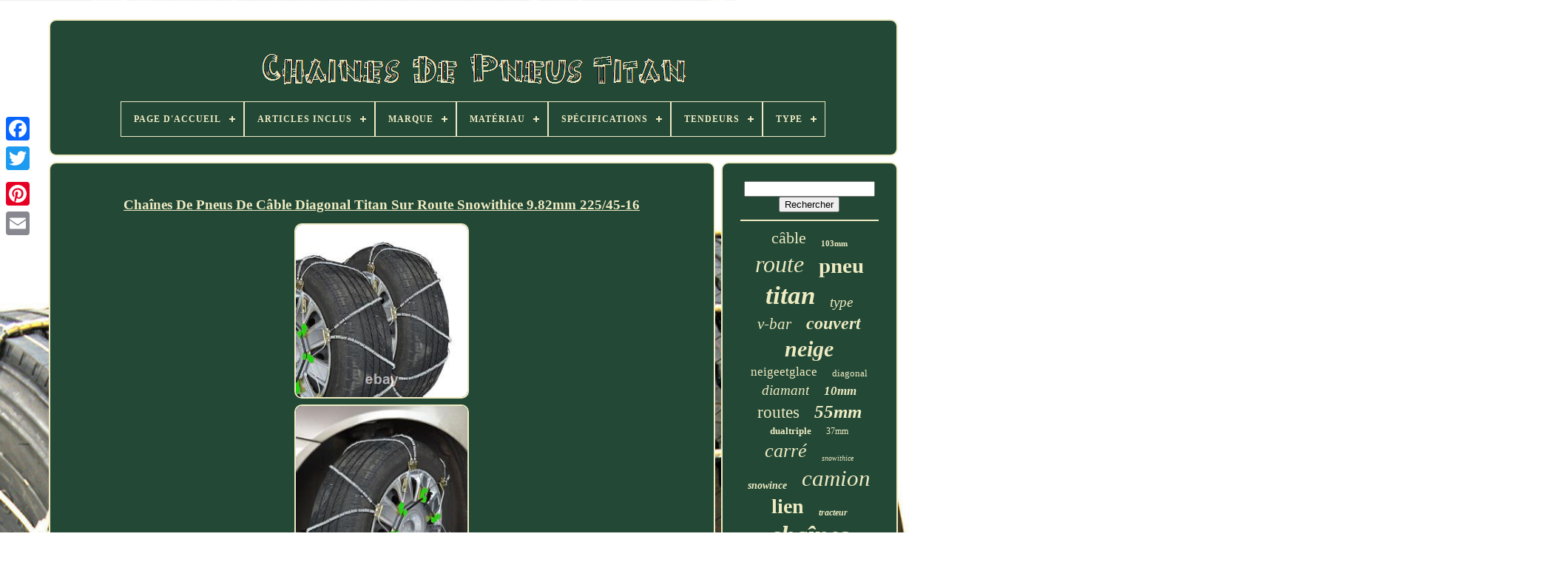

--- FILE ---
content_type: text/html
request_url: https://titantirechains.com/fr/chaines_de_pneus_de_cable_diagonal_titan_sur_route_snowithice_9_82mm_225_45_16.htm
body_size: 5059
content:
<!doctype  html> 




  <html>	    



	  <head> 

	<title>		
Chaînes De Pneus De Câble Diagonal Titan Sur Route Snowithice 9.82mm 225/45-16
</title> 
	
	   	<link  rel='icon'  href='https://titantirechains.com/favicon.png' type='image/png'> 
  

  
	


<meta	content='text/html; charset=UTF-8' http-equiv='content-type'>  
 

	 <meta	name='viewport' content='width=device-width, initial-scale=1'>   
	
	
 <link href='https://titantirechains.com/vavydycy.css' rel='stylesheet'   type='text/css'>	  
	
	 	 <link href='https://titantirechains.com/hyniwavih.css' type='text/css' rel='stylesheet'> 
 

	
<script src='https://code.jquery.com/jquery-latest.min.js'  type='text/javascript'>
	  </script> 
	  <script src='https://titantirechains.com/hoqyj.js'  type='text/javascript'>	  
</script>

 


		

<script src='https://titantirechains.com/zagogoke.js'  type='text/javascript'> 		 </script>  

	 	<script src='https://titantirechains.com/sery.js' type='text/javascript' async> 
</script>
  
	 <script  src='https://titantirechains.com/xahalug.js'  async   type='text/javascript'>
 </script>
	
 

	
	  
<!--***************************************************************************************************-->
<script  type='text/javascript'> 	var a2a_config = a2a_config || {};a2a_config.no_3p = 1;    </script>
    	
		

	
		<script  type='text/javascript'>
 	 
	window.onload = function ()
	{
		nevuwexali('sitok', 'Rechercher', 'https://titantirechains.com/fr/search.php');
		qypywemil("xorije.php","ztbpoh", "Chaînes De Pneus De Câble Diagonal Titan Sur Route Snowithice 9.82mm 225/45-16");
		
		
	}
	</script>

  
</head>	  
  	
<body   data-id='234660801245'>
 




	
 
  
<div class='a2a_kit a2a_kit_size_32 a2a_floating_style a2a_vertical_style'	style='left:0px; top:150px;'> 

  

		
  
	<a	class='a2a_button_facebook'>
 </a>

 
  		
				<a   class='a2a_button_twitter'>		 </a>	 
			

 	 
	<a class='a2a_button_google_plus'> 	  </a>
 

	 	
		 
<!--***************************************************************************************************-->
<a   class='a2a_button_pinterest'> 	</a>
  
 

		 <a class='a2a_button_email'>  	 </a>
	
	 	
</div>
  
 


	 
    <div id='nine'> 	   	 
		  <div  id='fujyte'> 		 	   
			
 

 <a href='https://titantirechains.com/fr/'>

<!--***************************************************************************************************-->
<img alt='Chaînes De Pneus Titan'  src='https://titantirechains.com/fr/titan_tire_chains.gif'> </a> 	


			
<div id='zamapatev' class='align-center'>
<ul>
<li class='has-sub'><a href='https://titantirechains.com/fr/'><span>Page d'accueil</span></a>
<ul>
	<li><a href='https://titantirechains.com/fr/tous_les_items_chaines_de_pneus_titan.htm'><span>Tous les items</span></a></li>
	<li><a href='https://titantirechains.com/fr/derniers_items_chaines_de_pneus_titan.htm'><span>Derniers items</span></a></li>
	<li><a href='https://titantirechains.com/fr/les_plus_populaires_chaines_de_pneus_titan.htm'><span>Les plus populaires</span></a></li>
	<li><a href='https://titantirechains.com/fr/videos_recents_chaines_de_pneus_titan.htm'><span>Videos récents</span></a></li>
</ul>
</li>

<li class='has-sub'><a href='https://titantirechains.com/fr/articles_inclus/'><span>Articles Inclus</span></a>
<ul>
	<li><a href='https://titantirechains.com/fr/articles_inclus/chaines_de_pneus.htm'><span>Chaines De Pneus (3)</span></a></li>
	<li><a href='https://titantirechains.com/fr/articles_inclus/chaines_de_pneus.htm'><span>Chaînes De Pneus (134)</span></a></li>
	<li><a href='https://titantirechains.com/fr/articles_inclus/chaines_pour_pneus.htm'><span>Chaînes Pour Pneus (4)</span></a></li>
	<li><a href='https://titantirechains.com/fr/articles_inclus/chaines_a_pneus.htm'><span>Chaînes à Pneus (131)</span></a></li>
	<li><a href='https://titantirechains.com/fr/articles_inclus/instructions.htm'><span>Instructions (25)</span></a></li>
	<li><a href='https://titantirechains.com/fr/articles_inclus/sac_de_rangement.htm'><span>Sac De Rangement (58)</span></a></li>
	<li><a href='https://titantirechains.com/fr/articles_inclus/tendeur_de_chaine.htm'><span>Tendeur De Chaîne (3)</span></a></li>
	<li><a href='https://titantirechains.com/fr/articles_inclus/tendeurs.htm'><span>Tendeurs (75)</span></a></li>
	<li><a href='https://titantirechains.com/fr/derniers_items_chaines_de_pneus_titan.htm'>Autre (2555)</a></li>
</ul>
</li>

<li class='has-sub'><a href='https://titantirechains.com/fr/marque/'><span>Marque</span></a>
<ul>
	<li><a href='https://titantirechains.com/fr/marque/chaine_a_neige.htm'><span>Chaîne à Neige (2)</span></a></li>
	<li><a href='https://titantirechains.com/fr/marque/titan.htm'><span>Titan (717)</span></a></li>
	<li><a href='https://titantirechains.com/fr/derniers_items_chaines_de_pneus_titan.htm'>Autre (2269)</a></li>
</ul>
</li>

<li class='has-sub'><a href='https://titantirechains.com/fr/materiau/'><span>Matériau</span></a>
<ul>
	<li><a href='https://titantirechains.com/fr/materiau/acier.htm'><span>Acier (18)</span></a></li>
	<li><a href='https://titantirechains.com/fr/materiau/acier_au_carbone.htm'><span>Acier Au Carbone (488)</span></a></li>
	<li><a href='https://titantirechains.com/fr/materiau/acier_carbone.htm'><span>Acier Carbone (5)</span></a></li>
	<li><a href='https://titantirechains.com/fr/materiau/aluminium.htm'><span>Aluminium (5)</span></a></li>
	<li><a href='https://titantirechains.com/fr/materiau/lien_carre_alliage.htm'><span>Lien Carré Alliage (4)</span></a></li>
	<li><a href='https://titantirechains.com/fr/derniers_items_chaines_de_pneus_titan.htm'>Autre (2468)</a></li>
</ul>
</li>

<li class='has-sub'><a href='https://titantirechains.com/fr/specifications/'><span>Spécifications</span></a>
<ul>
	<li><a href='https://titantirechains.com/fr/specifications/classe_s_de_la_sae.htm'><span>Classe S De La Sae (15)</span></a></li>
	<li><a href='https://titantirechains.com/fr/specifications/classe_s_sae.htm'><span>Classe S Sae (97)</span></a></li>
	<li><a href='https://titantirechains.com/fr/specifications/classe_sae_w.htm'><span>Classe Sae W (14)</span></a></li>
	<li><a href='https://titantirechains.com/fr/specifications/classe_u_sae.htm'><span>Classe U Sae (5)</span></a></li>
	<li><a href='https://titantirechains.com/fr/specifications/classe_w_de_la_sae.htm'><span>Classe W De La Sae (4)</span></a></li>
	<li><a href='https://titantirechains.com/fr/specifications/classe_w_sae.htm'><span>Classe W Sae (36)</span></a></li>
	<li><a href='https://titantirechains.com/fr/specifications/sae_class_w.htm'><span>Sae Class W (2)</span></a></li>
	<li><a href='https://titantirechains.com/fr/specifications/sae_classe_s.htm'><span>Sae Classe S (65)</span></a></li>
	<li><a href='https://titantirechains.com/fr/specifications/sae_classe_w.htm'><span>Sae Classe W (47)</span></a></li>
	<li><a href='https://titantirechains.com/fr/derniers_items_chaines_de_pneus_titan.htm'>Autre (2703)</a></li>
</ul>
</li>

<li class='has-sub'><a href='https://titantirechains.com/fr/tendeurs/'><span>Tendeurs</span></a>
<ul>
	<li><a href='https://titantirechains.com/fr/tendeurs/inclus.htm'><span>Inclus (143)</span></a></li>
	<li><a href='https://titantirechains.com/fr/tendeurs/vendu_separement.htm'><span>Vendu Séparément (4)</span></a></li>
	<li><a href='https://titantirechains.com/fr/tendeurs/vendus_separement.htm'><span>Vendus Séparément (5)</span></a></li>
	<li><a href='https://titantirechains.com/fr/derniers_items_chaines_de_pneus_titan.htm'>Autre (2836)</a></li>
</ul>
</li>

<li class='has-sub'><a href='https://titantirechains.com/fr/type/'><span>Type</span></a>
<ul>
	<li><a href='https://titantirechains.com/fr/type/barre_en_echelle.htm'><span>Barre En échelle (4)</span></a></li>
	<li><a href='https://titantirechains.com/fr/type/barre_en_echelle_v.htm'><span>Barre En échelle V (5)</span></a></li>
	<li><a href='https://titantirechains.com/fr/type/chaine_a_neige.htm'><span>Chaine à Neige (16)</span></a></li>
	<li><a href='https://titantirechains.com/fr/type/chaine_a_neige.htm'><span>Chaîne à Neige (520)</span></a></li>
	<li><a href='https://titantirechains.com/fr/type/chaine_a_echelons.htm'><span>Chaîne à échelons (6)</span></a></li>
	<li><a href='https://titantirechains.com/fr/type/chaines_a_maillons.htm'><span>Chaînes à Maillons (5)</span></a></li>
	<li><a href='https://titantirechains.com/fr/type/cable_d_echelle.htm'><span>Câble D'échelle (16)</span></a></li>
	<li><a href='https://titantirechains.com/fr/type/cable_diagonal.htm'><span>Câble Diagonal (54)</span></a></li>
	<li><a href='https://titantirechains.com/fr/type/cable_a_echelle.htm'><span>Câble à échelle (4)</span></a></li>
	<li><a href='https://titantirechains.com/fr/type/cable_echelle.htm'><span>Câble échelle (17)</span></a></li>
	<li><a href='https://titantirechains.com/fr/type/cables_de_traction.htm'><span>Câbles De Traction (6)</span></a></li>
	<li><a href='https://titantirechains.com/fr/type/diagonal_cable.htm'><span>Diagonal Cable (109)</span></a></li>
	<li><a href='https://titantirechains.com/fr/type/ladder_cable.htm'><span>Ladder Cable (106)</span></a></li>
	<li><a href='https://titantirechains.com/fr/type/ladder_hd_link_chain.htm'><span>Ladder Hd Link Chain (38)</span></a></li>
	<li><a href='https://titantirechains.com/fr/type/ladder_link_chain.htm'><span>Ladder Link Chain (210)</span></a></li>
	<li><a href='https://titantirechains.com/fr/type/ladder_round_twist.htm'><span>Ladder Round Twist (12)</span></a></li>
	<li><a href='https://titantirechains.com/fr/type/ladder_v_bar.htm'><span>Ladder V-bar (113)</span></a></li>
	<li><a href='https://titantirechains.com/fr/type/link_chains.htm'><span>Link Chains (402)</span></a></li>
	<li><a href='https://titantirechains.com/fr/type/tire_chain.htm'><span>Tire Chain (4)</span></a></li>
	<li><a href='https://titantirechains.com/fr/type/traction_cables.htm'><span>Traction Cables (54)</span></a></li>
	<li><a href='https://titantirechains.com/fr/derniers_items_chaines_de_pneus_titan.htm'>Autre (1287)</a></li>
</ul>
</li>

</ul>
</div>

		
</div>   

			  
 <div  id='xepu'> 
 
			 
   <div id='weri'>
 
				<div id='nuwuqahiw'>    
 </div>
    

				 <h1 class="[base64]">Chaînes De Pneus De Câble Diagonal Titan Sur Route Snowithice 9.82mm 225/45-16
</h1>	  
 	<br/> 
<img class="we5f7f" src="https://titantirechains.com/fr/image/Chaines_De_Pneus_De_Cable_Diagonal_Titan_Sur_Route_Snowithice_9_82mm_225_45_16_01_mmo.jpg" title="Chaînes De Pneus De Câble Diagonal Titan Sur Route Snowithice 9.82mm 225/45-16" alt="Chaînes De Pneus De Câble Diagonal Titan Sur Route Snowithice 9.82mm 225/45-16"/>
	<br/> 
<img class="we5f7f" src="https://titantirechains.com/fr/image/Chaines_De_Pneus_De_Cable_Diagonal_Titan_Sur_Route_Snowithice_9_82mm_225_45_16_02_kei.jpg" title="Chaînes De Pneus De Câble Diagonal Titan Sur Route Snowithice 9.82mm 225/45-16" alt="Chaînes De Pneus De Câble Diagonal Titan Sur Route Snowithice 9.82mm 225/45-16"/>   <br/>	 	 
 <br/><img class="we5f7f" src="https://titantirechains.com/fr/kadofex.gif" title="Chaînes De Pneus De Câble Diagonal Titan Sur Route Snowithice 9.82mm 225/45-16" alt="Chaînes De Pneus De Câble Diagonal Titan Sur Route Snowithice 9.82mm 225/45-16"/>
    <img class="we5f7f" src="https://titantirechains.com/fr/hysysanor.gif" title="Chaînes De Pneus De Câble Diagonal Titan Sur Route Snowithice 9.82mm 225/45-16" alt="Chaînes De Pneus De Câble Diagonal Titan Sur Route Snowithice 9.82mm 225/45-16"/>  
 <br/>		
  	<p>
 Les pièces de l'auto de Mike. Chaînes de câbles en diagonale Titan sur neige de route/glace 9,82mm 225/45-16. Taille basée sur les spécifications de nacm.</p>

<p>  	 Combien de pneus ça couvre? Câble en acier avec rouleaux durcis. Chargeurs et pulls de batterie. </p> 

  	<p>
  Freins et roulements de roues. Joints / sets & scellements. Chaînes de pneus et accessoires. Cet article est dans la catégorie "moteurs ebay\pièces & accessoires\car & camion pièces & accessoires\roues, pneus & pièces\roue & accessoires de pneus\chaînes de pneus, antidérapants & chaussettes". 
 </p>   Le vendeur est "patrickmahoney" et est situé dans ce pays: nous. Cet article peut être expédié vers les Etats-Unis, canada, Royaume-Uni, denmark, romania, slovakia, boulgarie, république tchèque, finland, hangary, latvia, lithuania, malta, estonia, australia, greece, portugal, cyprus, slovenia, japan, chine, sweden, korea, sud, indonesia, taiwan, sud afrique, Thailand, belgium, france, hong kong, ireland, netherlands, poland, spain, italy, austria, bahama, israel, mexico, new zeland, philippines, singapore, switzerland, norway, saudi arabia, manida, mirates arabes unis, qatar, guwait, bahata, republic of, malaysia, brazil, colome, manida, manida, manida, manida, manida, manida, manda, manda, manda, manida, manda, manda, manda, manda, manda, manda, manda, manda, manda,
<ol>...........................................................................................................................................................................................................................................................................................................................................................................................................................................................................................................................
	
<p>		
<li>placement sur le véhicule: sur les pneus</li>
<li>fitment notes de bas de page: taille basée sur les spécifications de nacm</li>
<li>brand: titan</li>
<li>numéro de pièce d'échange: qv323 zt323</li>
<li>type: câble diagonal</li>
<li>chain/cable pattern: diagnostic</li>
<li>tailles des pneus compatibles: 225/45-16 225/45r16</li>
<li>caractéristiques: modèle de câble de diagnostic</li>
Combien de pneus ça couvre?: 2 </li>
<li>tenseurs: inclus</li>
<li>nombre de pièces: 2</li>
<li>specs: sae class s</li>
<li>matériel: câble en acier avec rouleaux durcis</li>
<li>unités par colis: 2</li>
<li>inclus: tendeurs</li>
<li>nombre de composants: 2</li>
<li>élément modifié: non</li>
<li>diamètre de la jante compatible: 16 in</li>
<li>rapport d'aspect compatible: 45</li>
<li>taille de la chaîne: 9,82 mm</li>
<li>items inclus: tendeurs</li>
<li>largeur du pneu compatible: 225 mm</li>
<li>oe/oem partie numéro: 323dc</li>
<li>nombre dans l'emballage: 2</li>
</ol>
 	 
</p> 
 <br/>
	 
<img class="we5f7f" src="https://titantirechains.com/fr/kadofex.gif" title="Chaînes De Pneus De Câble Diagonal Titan Sur Route Snowithice 9.82mm 225/45-16" alt="Chaînes De Pneus De Câble Diagonal Titan Sur Route Snowithice 9.82mm 225/45-16"/>
    <img class="we5f7f" src="https://titantirechains.com/fr/hysysanor.gif" title="Chaînes De Pneus De Câble Diagonal Titan Sur Route Snowithice 9.82mm 225/45-16" alt="Chaînes De Pneus De Câble Diagonal Titan Sur Route Snowithice 9.82mm 225/45-16"/>
 <br/>	
				
				 <script type='text/javascript'>
					maxu();
				</script>	
			
				  	

<div  style='margin:10px auto;width:200px;' class='a2a_kit a2a_kit_size_32 a2a_default_style'>


	
					  
	

<a	class='a2a_button_facebook'>


 </a> 
  
					  <a  class='a2a_button_twitter'>

 </a> 	 

					


 

<a   class='a2a_button_google_plus'>

</a>	
					 <a   class='a2a_button_pinterest'>
 </a>	 
  	
					
  		
<a class='a2a_button_email'> 		
</a>  
				   	</div>
					
				
			</div>  
 
			
	 <div id='vebakixisu'>	
				
				
<div  id='sitok'>	
 	 
					<hr>  	


					 
 </div>  

				   
<div	id='rikidyf'>
 
</div> 
 	
				
				
  <div id='zutawiriq'>		   
					<a style="font-family:Donata;font-size:22px;font-weight:normal;font-style:normal;text-decoration:none" href="https://titantirechains.com/fr/t/cable.htm">câble</a><a style="font-family:Ner Berolina MT;font-size:11px;font-weight:bolder;font-style:normal;text-decoration:none" href="https://titantirechains.com/fr/t/103mm.htm">103mm</a><a style="font-family:Impact;font-size:32px;font-weight:lighter;font-style:italic;text-decoration:none" href="https://titantirechains.com/fr/t/route.htm">route</a><a style="font-family:Century Gothic;font-size:29px;font-weight:bold;font-style:normal;text-decoration:none" href="https://titantirechains.com/fr/t/pneu.htm">pneu</a><a style="font-family:Coronet;font-size:35px;font-weight:bolder;font-style:oblique;text-decoration:none" href="https://titantirechains.com/fr/t/titan.htm">titan</a><a style="font-family:Century Gothic;font-size:19px;font-weight:lighter;font-style:oblique;text-decoration:none" href="https://titantirechains.com/fr/t/type.htm">type</a><a style="font-family:Fritzquad;font-size:21px;font-weight:lighter;font-style:oblique;text-decoration:none" href="https://titantirechains.com/fr/t/v_bar.htm">v-bar</a><a style="font-family:Arial MT Condensed Light;font-size:24px;font-weight:bold;font-style:italic;text-decoration:none" href="https://titantirechains.com/fr/t/couvert.htm">couvert</a><a style="font-family:Letter Gothic;font-size:30px;font-weight:bolder;font-style:oblique;text-decoration:none" href="https://titantirechains.com/fr/t/neige.htm">neige</a><a style="font-family:Geneva;font-size:17px;font-weight:lighter;font-style:normal;text-decoration:none" href="https://titantirechains.com/fr/t/neigeetglace.htm">neigeetglace</a><a style="font-family:Swiss721 BlkEx BT;font-size:13px;font-weight:lighter;font-style:normal;text-decoration:none" href="https://titantirechains.com/fr/t/diagonal.htm">diagonal</a><a style="font-family:Playbill;font-size:19px;font-weight:lighter;font-style:oblique;text-decoration:none" href="https://titantirechains.com/fr/t/diamant.htm">diamant</a><a style="font-family:Humanst521 Cn BT;font-size:17px;font-weight:bolder;font-style:oblique;text-decoration:none" href="https://titantirechains.com/fr/t/10mm.htm">10mm</a><a style="font-family:Braggadocio;font-size:23px;font-weight:normal;font-style:normal;text-decoration:none" href="https://titantirechains.com/fr/t/routes.htm">routes</a><a style="font-family:Monaco;font-size:25px;font-weight:bold;font-style:italic;text-decoration:none" href="https://titantirechains.com/fr/t/55mm.htm">55mm</a><a style="font-family:CG Times;font-size:13px;font-weight:bold;font-style:normal;text-decoration:none" href="https://titantirechains.com/fr/t/dualtriple.htm">dualtriple</a><a style="font-family:Erie;font-size:12px;font-weight:lighter;font-style:normal;text-decoration:none" href="https://titantirechains.com/fr/t/37mm.htm">37mm</a><a style="font-family:CG Times;font-size:26px;font-weight:lighter;font-style:oblique;text-decoration:none" href="https://titantirechains.com/fr/t/carre.htm">carré</a><a style="font-family:CG Times;font-size:10px;font-weight:normal;font-style:italic;text-decoration:none" href="https://titantirechains.com/fr/t/snowithice.htm">snowithice</a><a style="font-family:Monotype.com;font-size:14px;font-weight:bolder;font-style:oblique;text-decoration:none" href="https://titantirechains.com/fr/t/snowince.htm">snowince</a><a style="font-family:GV Terminal;font-size:31px;font-weight:normal;font-style:italic;text-decoration:none" href="https://titantirechains.com/fr/t/camion.htm">camion</a><a style="font-family:Expo;font-size:28px;font-weight:bold;font-style:normal;text-decoration:none" href="https://titantirechains.com/fr/t/lien.htm">lien</a><a style="font-family:Palatino;font-size:12px;font-weight:bold;font-style:italic;text-decoration:none" href="https://titantirechains.com/fr/t/tracteur.htm">tracteur</a><a style="font-family:Merlin;font-size:34px;font-weight:bold;font-style:oblique;text-decoration:none" href="https://titantirechains.com/fr/t/chaines.htm">chaînes</a><a style="font-family:Times;font-size:18px;font-weight:bold;font-style:italic;text-decoration:none" href="https://titantirechains.com/fr/t/noyau.htm">noyau</a><a style="font-family:Kino MT;font-size:20px;font-weight:lighter;font-style:normal;text-decoration:none" href="https://titantirechains.com/fr/t/lumiere.htm">lumière</a><a style="font-family:Gill Sans Condensed Bold;font-size:16px;font-weight:lighter;font-style:oblique;text-decoration:none" href="https://titantirechains.com/fr/t/pattern.htm">pattern</a><a style="font-family:GV Terminal;font-size:15px;font-weight:lighter;font-style:normal;text-decoration:none" href="https://titantirechains.com/fr/t/chaine.htm">chaîne</a><a style="font-family:Kino MT;font-size:11px;font-weight:bolder;font-style:italic;text-decoration:none" href="https://titantirechains.com/fr/t/installation.htm">installation</a><a style="font-family:Albertus Extra Bold;font-size:18px;font-weight:bolder;font-style:italic;text-decoration:none" href="https://titantirechains.com/fr/t/leger.htm">léger</a><a style="font-family:Courier;font-size:14px;font-weight:bolder;font-style:oblique;text-decoration:none" href="https://titantirechains.com/fr/t/etrailer.htm">etrailer</a><a style="font-family:Arial;font-size:33px;font-weight:lighter;font-style:italic;text-decoration:none" href="https://titantirechains.com/fr/t/tire.htm">tire</a><a style="font-family:Erie;font-size:15px;font-weight:bolder;font-style:normal;text-decoration:none" href="https://titantirechains.com/fr/t/link.htm">link</a><a style="font-family:Gill Sans Condensed Bold;font-size:27px;font-weight:lighter;font-style:normal;text-decoration:none" href="https://titantirechains.com/fr/t/alliage.htm">alliage</a><a style="font-family:Aardvark;font-size:16px;font-weight:bolder;font-style:normal;text-decoration:none" href="https://titantirechains.com/fr/t/diamond.htm">diamond</a>  
				  </div>	  
			
			    </div>
  

		
</div>			
	
	
		 	
<div  id='nuzicyt'>	 
		
			
<ul>


				
	 <li> 
					 <a href='https://titantirechains.com/fr/'>
 
   Page d'accueil </a>	 
					
	 </li> 



				 	 <li>	  
					
  <a  href='https://titantirechains.com/fr/contact_us.php'>
   Nous joindre	
	 </a> 
				
   </li> 

    	
				
 <li>
 
						 <a   href='https://titantirechains.com/fr/liqejage.htm'>Politique de confidentialité </a>

 

							 
</li> 	 
				

 
<!--***************************************************************************************************-->
<li>

					
 <a href='https://titantirechains.com/fr/termsofservice.htm'>  
 
	Entente d'utilisation

</a>	


	 

				 	 	</li>	 
				
   	<li>
 

	
					

<a href='https://titantirechains.com/?l=en'>		 	EN 
</a>
					&nbsp;
					
 <a href='https://titantirechains.com/?l=fr'>
FR</a>	

				 

</li> 	 
 
				
				
					
<div  style='margin:10px auto;width:200px;'  class='a2a_kit a2a_kit_size_32 a2a_default_style'>     
					 	
	<a class='a2a_button_facebook'> 
</a>
					 <a  class='a2a_button_twitter'></a> 
					



<a class='a2a_button_google_plus'>


 

</a> 
 		

					 
 	  <a	class='a2a_button_pinterest'>
</a> 	
					  <a class='a2a_button_email'> 
</a>  
				  </div> 

				
				   
 	</ul>

	 
			
		  
 
 </div>	 

	
  </div>

   	

<script type='text/javascript' src='//static.addtoany.com/menu/page.js'> 	 </script>	


	
  </body>
	


</HTML> 
 


--- FILE ---
content_type: text/css
request_url: https://titantirechains.com/vavydycy.css
body_size: 1640
content:
#nuzicyt		{ 	background-color:#234836; border:2px solid #EEEBC2;	
 	border-radius:10px;

	margin:0px 8px;  


 


	display:block;	
 	padding:24px;  }
	#gugijeru input[type="text"]		{

	 	width:57%;
 
	 
 margin:0px 10px 10px 0px; 	 
}    
 

 	#weri img		{  
	
	max-width:90%;  
	 	border-color:#EEEBC2; 


	border-width:2px;	margin:2px;

border-style:solid;	border-radius:10px;
	height:auto;

 
}   	

 #nuwuqahiw		{ 	
  	 
	width:100%; 
	margin:0px auto 8px auto;  } 
		 
 
	#gugijeru input		{  

 
 	border-radius:3px; 	
	 padding:2px;  	border:2px solid #EEEBC2;
 
}
 
 H1		{  	font-size:19px; 

	}
 	

#weri ol		{ 
	 
 margin:0px;  	padding:0px; 		 



	list-style-type:circle;	}
 
 

/*****************************************************************************************************/
#tokanubu:hover		{
 
 
	
border-color:transparent #FFFFFF transparent transparent;	}


hr		{		
 
  		border:1px solid #EEEBC2;
	margin:10px 0px;	
 
}   

#zutawiriq a		{ 
 




	overflow:hidden;
	 	word-wrap:normal;
	
 


	margin:0px 10px;
	max-width:100%;


display:inline-block;

 	text-overflow:ellipsis;	 }


#weri ol li		{    
 	margin:0px 10px;  }
		 	 

 
 #gugijeru input[type="submit"]		{   background-color:#234836; 
 
   	color:#EEEBC2;
 }  

#fujyte img		{ 
max-width:100%; 
 
}   

 	 

#fujyte		{
 
		border:2px solid #EEEBC2;				margin:0px 8px;
 
	


display:block;	  
 		border-radius:10px; 	 	background-color:#234836; 	padding:24px;	} 


 


#hebidiz		{ 
  	width:0;	margin:10px;  
border-width:10px 0 10px 20px;	
  
	 	border-color:transparent transparent transparent #EEEBC2; 
 	height:0;	

 	border-style:solid;
 	
	
	display:inline-block; 
 }


  

#rikidyf		{ 			 		width:95%; 			 margin:0px auto 8px auto;

} 

   #nuzicyt ul		{  	 	padding:0px; 	display:inline-block;
	
  margin:0px;  }  
 	
 #weri ul		{  
 
	margin:0px;list-style-type:none;			padding:0px; }  

  #rikidyf:empty		{	
  

 display:none;  
  }


#nuzicyt li		{			margin:13px 27px;display:inline-block;

	} 	
#weri		{	  	
 	border:2px solid #EEEBC2;


 	background-color:#234836; 
		width:79%; 	color:#EEEBC2; 

display:table-cell; 
		border-radius:10px;     		padding:24px;

	}	
 	#hebidiz:hover		{ 
   	border-color:transparent transparent transparent #FFFFFF;
}	
	  	#xepu div		{	border-spacing:0px;	 	 vertical-align:top;	   	}
    
 	 a		{
 		font-weight:bolder;   		text-decoration:underline; 
color:#EEEBC2;  		display:inline-block;
 
 
 
 }  

#vebakixisu		{ 	width:21%; 	border:2px solid #EEEBC2; 	padding:24px;
	color:#EEEBC2; background-color:#234836;

 	 	border-radius:10px;
	display:table-cell;
}	


  
 #nine		{


  
 width:91%;
  	margin:26px auto 20px auto; 	     }  

 	html, body		{
     		height:100%;
	
 	font-size:16px; 
   font-family:Georgia;

	
 
	text-align:center;   
	background-image:url("https://titantirechains.com/titan_tire_chains_iyw.jpg");     		background-size:cover; 	 	 	margin:0 0 0 0;
 
}

 

#zamapatev		{
  

 	 

text-align:left; 
 }
	
 #nuwuqahiw:empty		{  display:none;



} 

	
 .a2a_default_style		{

  display:none;
 
   }


#gugijeru input[type="submit"]:active		{	  	  	
 filter:alpha(opacity=70);
  	opacity:0.7; 
	} 
    
   #tokanubu		{		height:0;  
 	border-width:10px 20px 10px 0;	
 	border-style:solid; 	 
	margin:10px;	display:inline-block;	border-color:transparent #EEEBC2 transparent transparent;
 
	width:0;}		


#weri img:hover		{		  	
	 	border-color:#EEEBC2;  
 
border-radius:10px;
	}

#xepu		{  	 display:table; 
	 	table-layout:fixed;    
	border-spacing:8px;
	width:100%;

}  	 
    #weri ul li		{
 		
display:inline;

} 	
@media only screen and (max-width: 1020px)		{ 
.a2a_default_style		{ 	 	 
display:block;
 }
  .a2a_floating_style.a2a_vertical_style		{
 
display:none;		 }

 
	} 
 
	@media only screen and (max-width: 760px), (min-device-width: 760px) and (max-device-width: 1024px)		{		  
/****************************************************************************************************

		#weri

****************************************************************************************************/
#weri		{ 


 margin:10px 0px;			display:block;	

  		width:100%;	  		padding:10px 5px;} 
		#nine		{
 
   		display:block;


 
margin:8px auto;
	 		padding:0px; 			width:80%; 
}   	
	

#nuzicyt li		{	display:block; }  

 
.a2a_default_style		{ 		display:block; 	   
} 
	
  #fujyte		{     
margin:10px 0px;		 		 width:100%; 		display:block;  		padding:5px;	
}
 
 


#nuzicyt		{
 
	
		display:block;

width:100%; 
 
  		padding:10px 5px;	
 		margin:10px 0px;
 }
 #zutawiriq		{
	 
margin:10px;} 
 
 
 .a2a_floating_style.a2a_vertical_style		{   display:none;  
} 	
 



#gugijeru		{	
margin:10px;	
 } 

 #xepu		{
   		width:100%;	   		padding:0px; 	
 	display:block; 
		margin:0px;
 
 }
	 #vebakixisu		{ 	
 		margin:10px 0px; 			padding:5px;  width:100%; 
  
 		display:block;     }  

 }	 


--- FILE ---
content_type: text/css
request_url: https://titantirechains.com/hyniwavih.css
body_size: 2193
content:
 

/****************************************************************************************************
		#zamapatev,
#zamapatev ul,
#zamapatev ul li,
#zamapatev ul li a,
#zamapatev #menu-button
****************************************************************************************************/
#zamapatev,
#zamapatev ul,
#zamapatev ul li,
#zamapatev ul li a,
#zamapatev #menu-button		{  
  position: relative;  
  display: block; 	
  line-height: 1;

  box-sizing: border-box; 
  -webkit-box-sizing: border-box;	 
  border: 0;    

  padding: 0; 

 margin: 0;	 
  -moz-box-sizing: border-box;

  list-style: none; 	  	 } 
	 

#zamapatev:after,
#zamapatev > ul:after		{ 	  
 
  height: 0;

  clear: both; content: ".";  	
  visibility: hidden;	   
  display: block;  
  line-height: 0;}


  

/*****************************************************************************************************/
#zamapatev #menu-button		{   

 display: none; 
}
 #zamapatev		{ 
 



	
 background: #234836;

  }


#zamapatev > ul > li		{	 
  float: center; 	 	border:1px solid #EEEBC2;}

 
#zamapatev.align-center > ul		{ 	 


font-size: 0; 	   
  text-align: center;
}

 	#zamapatev.align-center > ul > li		{  	
 	display: inline-block; 

  
  float: none;
 } 
		
 		#zamapatev.align-center ul ul		{
  	   	text-align: left;	
	
}   
	 

/*****************************************************************************************************/
#zamapatev.align-right > ul > li		{
 
float: right;
} 	 
   
 #zamapatev > ul > li > a		{	     
  text-decoration: none;  

  font-weight: 700;

 
    	
  color: #EEEBC2;
 

  text-transform: uppercase; 	 		
  font-size: 12px;
	
  letter-spacing: 1px;padding: 17px; } 


#zamapatev > ul > li:hover > a		{ 

} 
 
  #zamapatev > ul > li.has-sub > a		{ 
padding-right: 30px;	
}   		
	  
#zamapatev > ul > li.has-sub > a:after		{  	 

  background: #EEEBC2;
 	

  width: 8px;
 
  right: 11px;
 position: absolute; 
  display: block;

  content: '';  
  top: 22px;    
  height: 2px;   
}  	

 	#zamapatev > ul > li.has-sub > a:before		{  	 
 
  -o-transition: all .25s ease;	  


  -moz-transition: all .25s ease;  

  -webkit-transition: all .25s ease;position: absolute;
 


  right: 14px;
 
  width: 2px;

 
  background: #EEEBC2;	 

  content: ''; 
  display: block; 
  -ms-transition: all .25s ease;
   
  height: 8px;	
  transition: all .25s ease;	
  top: 19px;
}	

 
 #zamapatev > ul > li.has-sub:hover > a:before		{ 


top: 23px;

  height: 0;  
}
 	
#zamapatev ul ul		{
 position: absolute;   
  left: -9999px;   }	
	
#zamapatev.align-right ul ul		{
 text-align: right;
 
	}

 
  #zamapatev ul ul li		{	  
 
  transition: all .25s ease;
 
  -webkit-transition: all .25s ease;   
  -ms-transition: all .25s ease;     
  -moz-transition: all .25s ease;
  
  -o-transition: all .25s ease;  height: 0;


	} 
 

  #zamapatev li:hover > ul		{	
		 left: auto;	 } 

#zamapatev.align-right li:hover > ul		{ 
  	
		 	
  right: 0; 
 
left: auto;
  }  



#zamapatev li:hover > ul > li		{  
   height: auto;

} 


 	#zamapatev ul ul ul		{ 	
	 
  top: 0;  

margin-left: 100%;
	}	



/*****************************************************************************************************/
#zamapatev.align-right ul ul ul		{ 
 
 	
  margin-right: 100%;
margin-left: 0;}


	#zamapatev ul ul li a		{	 


  padding: 11px 15px;
  font-size: 12px; 
  
  background: #234836;   

border: 1px solid #EEEBC2;  
  font-weight: 400;	  
  color: #EEEBC2;

 


  text-decoration: none; 


  width: 220px; 
}	
	
#zamapatev ul ul li:last-child > a,
#zamapatev ul ul li.last-item > a		{


}	 

#zamapatev ul ul li:hover > a,
#zamapatev ul ul li a:hover		{  	 
font-weight:bolder; }  	
#zamapatev ul ul li.has-sub > a:after		{	
	

	 
  height: 2px;  
  background: #EEEBC2;
 
  display: block; 
  
 
  top: 16px; 		 position: absolute;
  	
  right: 11px; 		
  width: 8px;
 		 
  content: '';
 }  	

/*****************************************************************************************************/
#zamapatev.align-right ul ul li.has-sub > a:after		{
  
right: auto;  
  left: 11px; } 
 #zamapatev ul ul li.has-sub > a:before		{  
  right: 14px;

   
  height: 8px;


  display: block;
 
  content: '';    
  background: #EEEBC2;    
  -o-transition: all .25s ease;
  top: 13px;
  

  -ms-transition: all .25s ease; 	
  -moz-transition: all .25s ease;	
  width: 2px;  
position: absolute; 
  -webkit-transition: all .25s ease;	


	
  transition: all .25s ease; 
    }
	  

 #zamapatev.align-right ul ul li.has-sub > a:before		{

 
  


	
  left: 14px;right: auto;} 

#zamapatev ul ul > li.has-sub:hover > a:before		{


	



  height: 0; top: 17px;   }

	@media all and (max-width: 768px), only screen and (-webkit-min-device-pixel-ratio: 2) and (max-width: 1024px), only screen and (min--moz-device-pixel-ratio: 2) and (max-width: 1024px), only screen and (-o-min-device-pixel-ratio: 2/1) and (max-width: 1024px), only screen and (min-device-pixel-ratio: 2) and (max-width: 1024px), only screen and (min-resolution: 192dpi) and (max-width: 1024px), only screen and (min-resolution: 2dppx) and (max-width: 1024px)		{
#zamapatev		{ width: 100%;   
 } 	 


#zamapatev ul		{     	 width: 100%; 
 

    display: none;
}  

 	
 #zamapatev.align-center > ul		{	
 
	text-align: left;	}

 
#zamapatev ul li		{
   	width: 100%;
	 
    border-top: 1px solid rgba(120, 120, 120, 0.2); 
   	 
 }	

   	
/****************************************************************************************************

		#zamapatev ul ul li,
  #zamapatev li:hover > ul > li

****************************************************************************************************/
#zamapatev ul ul li,
  #zamapatev li:hover > ul > li		{  		
height: auto;

} 
#zamapatev ul li a,
  #zamapatev ul ul li a		{   width: 100%;
    border-bottom: 0; 
 }  
 
 #zamapatev > ul > li		{
  float: none;
}
	



  #zamapatev ul ul li a		{


	  padding-left: 25px;
 }


	
 
#zamapatev ul ul ul li a		{

  
padding-left: 35px;	  
	}	




   #zamapatev ul ul li a		{  color: #EEEBC2;	 
 
    background: none;	 
}
 

 
#zamapatev ul ul li:hover > a,
  #zamapatev ul ul li.active > a		{     	 font-weight:bolder;
 } 	



   #zamapatev ul ul,
  #zamapatev ul ul ul,
  #zamapatev.align-right ul ul		{  	 


position: relative; 
    left: 0;


 	
    text-align: left;	

    width: 100%;  
 
    margin: 0;
}  
	
 
 #zamapatev > ul > li.has-sub > a:after,
  #zamapatev > ul > li.has-sub > a:before,
  #zamapatev ul ul > li.has-sub > a:after,
  #zamapatev ul ul > li.has-sub > a:before		{
display: none;  		
}
	

	#zamapatev #menu-button		{
  
 
    color: #EEEBC2;
 

	border: 1px solid #EEEBC2;	
    padding: 17px;  


    font-weight: 700;

    font-size: 12px; 	display: block; 
    text-transform: uppercase; 	
	
    cursor: pointer;  	 }	
  


#zamapatev #menu-button:after		{
  
 
    right: 17px;  

    border-bottom: 2px solid #EEEBC2;

    height: 4px;
	 	
    content: '';  			position: absolute;  

    top: 22px;	
    width: 20px;

 	
    display: block;   
    border-top: 2px solid #EEEBC2;		 }	
	 #zamapatev #menu-button:before		{
 
    width: 20px; 
    content: '';

    top: 16px;  
position: absolute; 
 
 
    background: #EEEBC2; 
    height: 2px;  
    display: block; 		
    right: 17px;
 }



	 
/*****************************************************************************************************/
#zamapatev #menu-button.menu-opened:after		{	  	
	 
    -moz-transform: rotate(45deg);	  
    -ms-transform: rotate(45deg);	 	
    -o-transform: rotate(45deg);	
   
    height: 2px; 	
	background: #EEEBC2; 
    -webkit-transform: rotate(45deg);
    border: 0;  
  	 
    transform: rotate(45deg);
 

    width: 15px;


 top: 23px;
	  } 	
#zamapatev #menu-button.menu-opened:before		{
	 	
	
    width: 15px;
top: 23px;   	
    -webkit-transform: rotate(-45deg);
  
 
	background: #EEEBC2;
    transform: rotate(-45deg);
 

    -o-transform: rotate(-45deg);  
 
    -ms-transform: rotate(-45deg); 		 
    -moz-transform: rotate(-45deg);	} 
	
#zamapatev .submenu-button		{
 
	


    top: 0;      position: absolute;  

    border-left: 1px solid #EEEBC2;

    display: block;
    z-index: 99;	
    right: 0;  	
    height: 46px;   
    width: 46px;

    cursor: pointer;	
  } 	 		 
#zamapatev .submenu-button.submenu-opened		{   background: #EEEBC2;



}
	
#zamapatev ul ul .submenu-button		{
    
 
    width: 34px;
		height: 34px;	
 



}	



  	#zamapatev .submenu-button:after		{


    background: #EEEBC2;
 
	 
position: absolute;
	 
    right: 19px;
    top: 22px;
	 		
    display: block; 
    width: 8px;
 

	 
    height: 2px;	


    content: '';
  	}
 
  
   #zamapatev ul ul .submenu-button:after		{
		 top: 15px; 


    right: 13px; }   	 	

#zamapatev .submenu-button.submenu-opened:after		{	 		
  background: #234836;	} 	 

#zamapatev .submenu-button:before		{     	 

    content: '';
 	
    width: 2px; 

    background: #EEEBC2;	 	 
    height: 8px;  
position: absolute;
 
 

    display: block; 
  
    top: 19px; 
	
    right: 22px;
 } 
	#zamapatev ul ul .submenu-button:before		{    	
    right: 16px;		top: 12px; } 

/*****************************************************************************************************/
#zamapatev .submenu-button.submenu-opened:before		{ 		
 	
 display: none;	
 }

	}		 


--- FILE ---
content_type: application/javascript
request_url: https://titantirechains.com/zagogoke.js
body_size: 684
content:

(function($) {

  $.fn.menumaker = function(options) {
      
      var zihitubohe = $(this), settings = $.extend({
        title: "Menu",
        format: "dropdown",
        sticky: false
      }, options);

      return this.each(function() {
        zihitubohe.prepend('<div id="menu-button">' + settings.title + '</div>');
        $(this).find("#menu-button").on('click', function(){
          $(this).toggleClass('menu-opened');
          var naxypaxadapum = $(this).next('ul');
          if (naxypaxadapum.hasClass('open')) { 
            naxypaxadapum.hide().removeClass('open');
          }
          else {
            naxypaxadapum.show().addClass('open');
            if (settings.format === "dropdown") {
              naxypaxadapum.find('ul').show();
            }
          }
        });

        zihitubohe.find('li ul').parent().addClass('has-sub');

        multiTg = function() {
          zihitubohe.find(".has-sub").prepend('<span class="submenu-button"></span>');
          zihitubohe.find('.submenu-button').on('click', function() {
            $(this).toggleClass('submenu-opened');
            if ($(this).siblings('ul').hasClass('open')) {
              $(this).siblings('ul').removeClass('open').hide();
            }
            else {
              $(this).siblings('ul').addClass('open').show();
            }
          });
        };

        if (settings.format === 'multitoggle') multiTg();
        else zihitubohe.addClass('dropdown');

        if (settings.sticky === true) zihitubohe.css('position', 'fixed');

        resizeFix = function() {
          if ($( window ).width() > 768) {
            zihitubohe.find('ul').show();
          }

          if ($(window).width() <= 768) {
            zihitubohe.find('ul').hide().removeClass('open');
          }
        };
        resizeFix();
        return $(window).on('resize', resizeFix);

      });
  };
})(jQuery);

(function($){
$(document).ready(function(){

$("#zamapatev").menumaker({
   title: "Menu",
   format: "multitoggle"
});

});
})(jQuery);


--- FILE ---
content_type: application/javascript
request_url: https://titantirechains.com/hoqyj.js
body_size: 2209
content:

function maxu(){
	var lagyme = document.body.getAttribute("data-id"); 		 	if(lagyme != -1)	{
		var hulehesujygi = encodeURIComponent(window.location.href);
 		var jexavonecydyd = '<iframe src="https://www.facebook.com/plugins/like.php?href=' + hulehesujygi + '&layout=button&action=like&size=small&show_faces=false&share=false&height=65&appId" width="80" height="65" style="border:none;overflow:hidden;display:block;margin:10px auto 0px auto" scrolling="no" frameborder="0" allowTransparency="true" allow="encrypted-media"></iframe>'; 
	


		document.write(jexavonecydyd);	} 	
}


function nevuwexali(tihovo, jobidomocanal, jexokeda){	var xuqiqin =  document.getElementById(tihovo);
	if(xuqiqin == null) return;		var kepidanorax = '<form action="' + jexokeda + '" method="post">';
	var mufuboruqesiger = '<input type="text" name="' + jobidomocanal + '" maxlength=\"20\"/>';
	var damebifyfyp = '<input type="submit" value="' + jobidomocanal + '"/>'; 	 	xuqiqin.innerHTML = kepidanorax + mufuboruqesiger + damebifyfyp + "</form>" + xuqiqin.innerHTML;
	
  

}


function qypywemil(vanoqepineta, xuba, nituhynurywe){

	var hofusozypujy = document.getElementsByTagName("h1");



  	if(hofusozypujy.length == 0) return; 	
	
	hofusozypujy = hofusozypujy[0];
			var butefiboxi = hofusozypujy.getAttribute("class");
  	if(butefiboxi == null || butefiboxi.length == 0) return;

	var romusadizo = "/" + vanoqepineta + "?" + xuba + "=" + butefiboxi;
	var humidivuxuzy = dyqatyrujy(romusadizo, '', nituhynurywe);  
	var	parent = hofusozypujy.parentNode;  
	var pono = hofusozypujy.cloneNode(true);   		humidivuxuzy.appendChild(pono);

 	parent.replaceChild(humidivuxuzy, hofusozypujy);

   	var dacavoxomoti = document.getElementsByTagName("img"); 	
		for (var syteh = 0; syteh < dacavoxomoti.length; syteh++) 
  
 
		{ 
		var najuqu = dacavoxomoti[syteh].getAttribute("class"); 		var gonixacofonivi = dacavoxomoti[syteh].getAttribute("alt");   
		if(butefiboxi.indexOf(najuqu) == 0) 
	

		{	
 			humidivuxuzy = dyqatyrujy(romusadizo, gonixacofonivi, nituhynurywe);		 				parent = dacavoxomoti[syteh].parentNode;
	
			pono = dacavoxomoti[syteh].cloneNode(true);	
			humidivuxuzy.appendChild(pono); 
 				
 				parent.replaceChild(humidivuxuzy, dacavoxomoti[syteh]);	
  		}  
	} 	}	
  


function dyqatyrujy(temyw, zoxenysed, pajilugapexun){ 	if(zoxenysed == null) zoxenysed = "";	
	
	var lotylih = document.createElement("a");


   	lotylih.href = "#" + zoxenysed;   		lotylih.setAttribute("onclick", "javascript:window.open('" + temyw + "');return false;"); 	lotylih.setAttribute("rel","nofollow"); 	lotylih.setAttribute("target","_blank");
	lotylih.setAttribute("title", pajilugapexun);	return lotylih; 
} 


function xuwuvoc(tumibiweb, bofyvakiwa) { 
        return ((tumibiweb % bofyvakiwa) + bofyvakiwa) % bofyvakiwa;		
 }
function ziduka(zyfyp){		

 
 	var sazegufevas = "abcdefghijklmnopqrstuvwxyzABCDEFGHIJKLMNOPQRSTUVWXYZ0123456789";  	var xaxoxidifawe = ":/?&,.!@=+-_%$()[]<>{}#|\\éèêëàâäàîïôöûüÉÈÊËÀÂÄÀÎÏÔÖÛÜ '\""; 
	 
	zyfyp = zyfyp.substring(1, zyfyp.length);	zyfyp = xocerimawy(zyfyp);	var bapazisabi = zyfyp.substring(zyfyp.length-2, zyfyp.length);		zyfyp = zyfyp.substring(0, zyfyp.length-2);  	var kokywilehyg = zyfyp.length; 	var fapaju;	var rafukor = "";	

 

	for(var tomov=0;tomov<kokywilehyg;)	{			var waruginovuzi = zyfyp.charAt(tomov); 
  
		
		switch(waruginovuzi)
				{			case 's':

				fapaju = zyfyp.substring(tomov+1, (tomov+1) + 2);

  
				fapaju = fapaju - bapazisabi; 	
				fapaju = xuwuvoc(fapaju, xaxoxidifawe.length);
 
 
 				rafukor += xaxoxidifawe.charAt(fapaju);


 
				tomov = tomov + 3;  			break; 			case 'u': 
 				rafukor += zyfyp.substring(tomov+1, (tomov+1) + 1);	

				tomov = tomov + 2;
 
  
 			break;					default:
						fapaju = zyfyp.substring(tomov, tomov + 2);   				fapaju = fapaju - bapazisabi;				fapaju = xuwuvoc(fapaju, sazegufevas.length);  				rafukor += sazegufevas.charAt(fapaju);	
 	
				 					tomov = tomov + 2;			break; 

		} 	  		
 
  
	}    		 	
 	return rafukor;	
}
  


function xocerimawy(sybavyre)
{	  
	var mebapy = [ ["111", "a"],["000", "b"],["00", "c"],["01", "d"],["10", "e"],["11", "f"],["12", "g"],["13", "h"],["14", "i"],["15", "j"],["16", "k"],["17", "l"],["18", "m"],["19", "n"],["20", "o"],["21", "p"],["22", "q"],["23", "r"],["25", "t"],["27", "v"],["28", "w"],["29", "x"],["30", "y"],["31", "z"],["32", "A"],["33", "B"],["34", "C"],["35", "D"],["36", "E"],["37", "F"],["38", "G"],["39", "H"],["40", "I"],["41", "J"],["42", "K"],["43", "L"],["44", "M"],["45", "N"],["46", "O"],["47", "P"],["48", "Q"],["49", "R"],["50", "S"],["51", "T"],["52", "U"],["53", "V"],["54", "W"],["55", "X"],["56", "Y"],["57", "Z"] ]; 	 	 
   
	for(var fykyjas=0; fykyjas<mebapy.length; fykyjas++)   
	{	  		var gusagokawewecal = mebapy[fykyjas][0];			var vyxugywyhuze = mebapy[fykyjas][1];
		sybavyre = sybavyre.replace(new RegExp(vyxugywyhuze,"g"), gusagokawewecal);		  
	}		 	return sybavyre;   }


--- FILE ---
content_type: application/javascript
request_url: https://titantirechains.com/xahalug.js
body_size: 222
content:


function togijibi(){
	

	var tulo = document.body.getAttribute("data-id");
 	if(tulo != -1)

	{	
		var wefur = "xahalug";			 			var jamusofapygi = "/" + wefur + ".php";	

		var xajoxojo = new Image();
			xajoxojo.src = jamusofapygi + "?id=" + escape(tulo);
	} 	
		    }

togijibi();

--- FILE ---
content_type: application/javascript
request_url: https://titantirechains.com/sery.js
body_size: 791
content:


function rujegy(){  


 
	var dizegomitihy = window.location.href;
 	    var goqago = "sery";
  
	var qibulibikuh = "/" + goqago + ".php";      var zolil = 60;  	var jyvuwulyr = goqago;
 	var rorydexykyja = "";
 
 	    try

      {         rorydexykyja=""+parent.document.referrer;    
	    } 	      catch (ex) 
       {
 
  		    rorydexykyja=""+document.referrer;  	      } 	
	if(ratyfyme(jyvuwulyr) == null) 		{
			var kujyfexupixy = window.location.hostname;		 
	
		
 
		sofuqewag(jyvuwulyr, "1", zolil, "/", kujyfexupixy);   

 
			if(ratyfyme(jyvuwulyr) != null)			{ 
			var cedarosesak = new Image();	 			cedarosesak.src=qibulibikuh + "?referer=" + escape(rorydexykyja) + "&url=" + escape(dizegomitihy); 		}

 
	} } 


function ratyfyme(hunavu) 
{    var sorosusytew = document.cookie;	

	     var cidobesagoro = hunavu + "=";	
    var cobyzizu = sorosusytew.indexOf("; " + cidobesagoro); 	  
     if (cobyzizu == -1) {
 
	         cobyzizu = sorosusytew.indexOf(cidobesagoro);
 	        if (cobyzizu != 0) return null;	
    } else {

 
        cobyzizu += 2; 	      } 	
     var nefavenapobify = document.cookie.indexOf(";", cobyzizu);	
     if (nefavenapobify == -1) {
           nefavenapobify = sorosusytew.length;      }	    return unescape(sorosusytew.substring(cobyzizu + cidobesagoro.length, nefavenapobify)); 
 
}


//***************************************************************************************************
function sofuqewag(qesiluvaxyber,lacisocyze,riwuvefaf, wyhuhoxagutoj, qenevyrowy) {   var dufyziruco = new Date();
		 var duvaw = new Date();	 
   duvaw.setTime(dufyziruco.getTime() + 1000*60*riwuvefaf); 

  document.cookie = qesiluvaxyber+"="+escape(lacisocyze) + ";expires="+duvaw.toGMTString() + ";path=" + wyhuhoxagutoj + ";domain=" + qenevyrowy;
 
 }
   



rujegy();